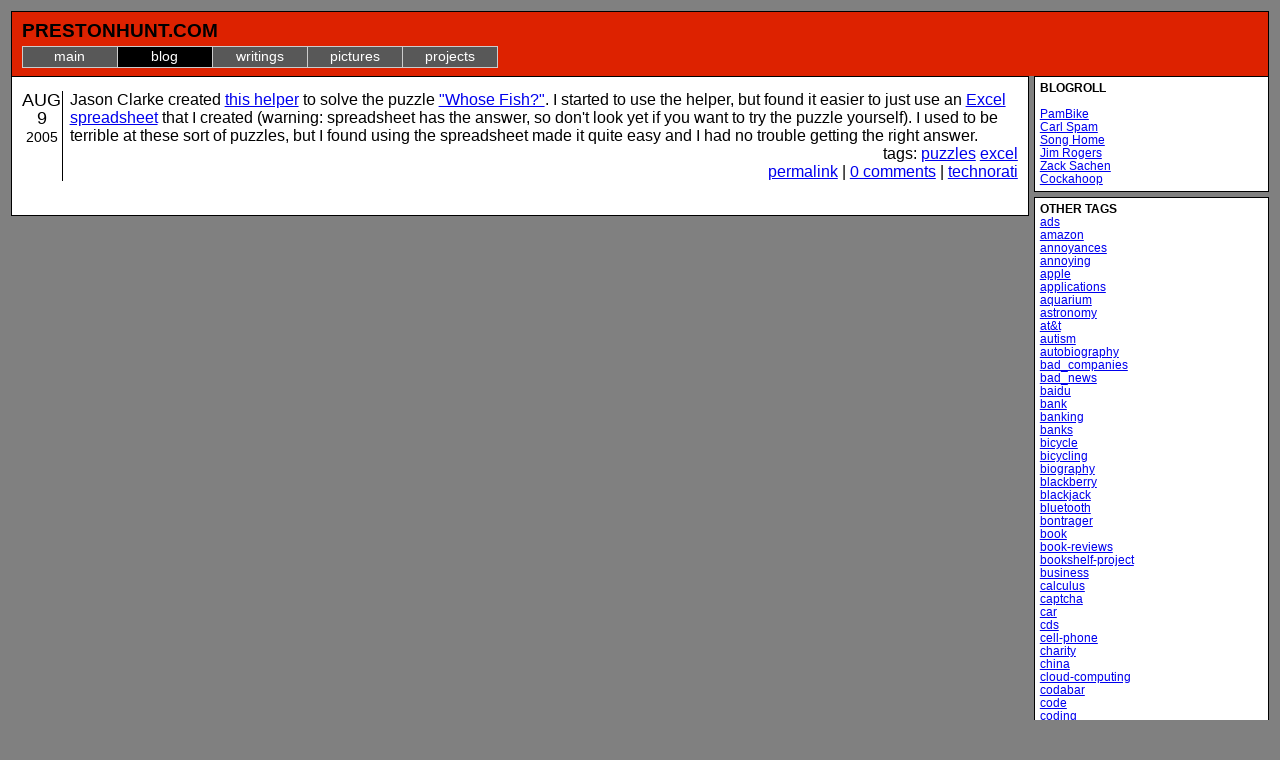

--- FILE ---
content_type: text/html; charset=UTF-8
request_url: https://prestonhunt.com/journal/index.php?tag=excel
body_size: 4405
content:
	<!DOCTYPE HTML PUBLIC "-//W3C//DTD HTML 4.01//EN" "http://www.w3.org/TR/html4/strict.dtd">
	<html lang="en">

	<head>
	<link rel="stylesheet" href="/personal.css">
	<link rel="shortcut icon" href="/favicon.ico" type="image/bmp">
	<link rel="alternate" type="application/atom+xml" title="Preston Hunt Atom Feed" href="https://feeds.feedburner.com/PrestonHunt">
	<link rel="alternate" type="application/rss+xml" title="Preston Hunt RSS Feed" href="https://feeds.feedburner.com/prestonhunt/UJHe">
	<meta name="DC.title" content="Preston Hunt's Web Site">
	<meta name="robots" content="index,follow">
	<meta name="description" content="Personal home page for Preston Hunt">
	<meta name="keywords" content="preston hunt">
	<meta name="ICBM" content="45.512425, -122.651134">
	<meta http-equiv="Content-Type" content="text/html; charset=utf-8">
	<title>Preston Hunt</title>
<!-- start Mixpanel --><script type="b707fa15fcd3de7628ab4043-text/javascript">(function(e,b){if(!b.__SV){var a,f,i,g;window.mixpanel=b;b._i=[];b.init=function(a,e,d){function f(b,h){var a=h.split(".");2==a.length&&(b=b[a[0]],h=a[1]);b[h]=function(){b.push([h].concat(Array.prototype.slice.call(arguments,0)))}}var c=b;"undefined"!==typeof d?c=b[d]=[]:d="mixpanel";c.people=c.people||[];c.toString=function(b){var a="mixpanel";"mixpanel"!==d&&(a+="."+d);b||(a+=" (stub)");return a};c.people.toString=function(){return c.toString(1)+".people (stub)"};i="disable time_event track track_pageview track_links track_forms register register_once alias unregister identify name_tag set_config people.set people.set_once people.increment people.append people.union people.track_charge people.clear_charges people.delete_user".split(" ");
for(g=0;g<i.length;g++)f(c,i[g]);b._i.push([a,e,d])};b.__SV=1.2;a=e.createElement("script");a.type="text/javascript";a.async=!0;a.src="undefined"!==typeof MIXPANEL_CUSTOM_LIB_URL?MIXPANEL_CUSTOM_LIB_URL:"file:"===e.location.protocol&&"//cdn.mxpnl.com/libs/mixpanel-2-latest.min.js".match(/^\/\//)?"https://cdn.mxpnl.com/libs/mixpanel-2-latest.min.js":"//cdn.mxpnl.com/libs/mixpanel-2-latest.min.js";f=e.getElementsByTagName("script")[0];f.parentNode.insertBefore(a,f)}})(document,window.mixpanel||[]);
mixpanel.init("97579410e9c799083cc33b4f2341f24d");</script><!-- end Mixpanel -->
    <script type="b707fa15fcd3de7628ab4043-text/javascript">
    mixpanel.track("page load");
    </script>
	</head>

	<body id="blog" >
	<div id="banner">
	<div id="banner_toolbar">
	
	</div> <!-- end banner_toolbar -->

	<span class="banner_title">PrestonHunt.com</span>
	<ul class="navtabs">
<li id="tab_main"><a href="/">Main</a>
<li id="tab_blog"><a href="/journal/">Blog</a>
<li id="tab_maelstrom"><a href="/m/">Writings</a>
<li id="tab_gallery"><a href="/gallery/">Pictures</a>
<li id="tab_projects"><a href="/projects/">Projects</a>
</ul>
	</div>	<div id="rightmenu"><div class="menus" id="blogroll">
<h1>Blogroll</h1>
<br><a href="https://pambike.blogspot.com/">PamBike</a>
<br><a href="https://cme-spam.blogspot.com/">Carl Spam</a>
<br><a href="http://songhome.com/">Song Home</a>
<br><a href="https://spaces.msn.com/members/jimrogerz/">Jim Rogers</a>
<br><a href="http://stayoutside.com/wordpress/">Zack Sachen</a>
<br><a href="http://cockahoop.com">Cockahoop</a>
</div><div class="menus" id="othertags">
<h1>Other Tags</h1>
<a href="/journal/index.php?tag=ads">ads</a><br>
<a href="/journal/index.php?tag=amazon">amazon</a><br>
<a href="/journal/index.php?tag=annoyances">annoyances</a><br>
<a href="/journal/index.php?tag=annoying">annoying</a><br>
<a href="/journal/index.php?tag=apple">apple</a><br>
<a href="/journal/index.php?tag=applications">applications</a><br>
<a href="/journal/index.php?tag=aquarium">aquarium</a><br>
<a href="/journal/index.php?tag=astronomy">astronomy</a><br>
<a href="/journal/index.php?tag=at&t">at&t</a><br>
<a href="/journal/index.php?tag=autism">autism</a><br>
<a href="/journal/index.php?tag=autobiography">autobiography</a><br>
<a href="/journal/index.php?tag=bad_companies">bad_companies</a><br>
<a href="/journal/index.php?tag=bad_news">bad_news</a><br>
<a href="/journal/index.php?tag=baidu">baidu</a><br>
<a href="/journal/index.php?tag=bank">bank</a><br>
<a href="/journal/index.php?tag=banking">banking</a><br>
<a href="/journal/index.php?tag=banks">banks</a><br>
<a href="/journal/index.php?tag=bicycle">bicycle</a><br>
<a href="/journal/index.php?tag=bicycling">bicycling</a><br>
<a href="/journal/index.php?tag=biography">biography</a><br>
<a href="/journal/index.php?tag=blackberry">blackberry</a><br>
<a href="/journal/index.php?tag=blackjack">blackjack</a><br>
<a href="/journal/index.php?tag=bluetooth">bluetooth</a><br>
<a href="/journal/index.php?tag=bontrager">bontrager</a><br>
<a href="/journal/index.php?tag=book">book</a><br>
<a href="/journal/index.php?tag=book-reviews">book-reviews</a><br>
<a href="/journal/index.php?tag=bookshelf-project">bookshelf-project</a><br>
<a href="/journal/index.php?tag=business">business</a><br>
<a href="/journal/index.php?tag=calculus">calculus</a><br>
<a href="/journal/index.php?tag=captcha">captcha</a><br>
<a href="/journal/index.php?tag=car">car</a><br>
<a href="/journal/index.php?tag=cds">cds</a><br>
<a href="/journal/index.php?tag=cell-phone">cell-phone</a><br>
<a href="/journal/index.php?tag=charity">charity</a><br>
<a href="/journal/index.php?tag=china">china</a><br>
<a href="/journal/index.php?tag=cloud-computing">cloud-computing</a><br>
<a href="/journal/index.php?tag=codabar">codabar</a><br>
<a href="/journal/index.php?tag=code">code</a><br>
<a href="/journal/index.php?tag=coding">coding</a><br>
<a href="/journal/index.php?tag=coffee">coffee</a><br>
<a href="/journal/index.php?tag=comedy">comedy</a><br>
<a href="/journal/index.php?tag=comments">comments</a><br>
<a href="/journal/index.php?tag=commerce">commerce</a><br>
<a href="/journal/index.php?tag=computer">computer</a><br>
<a href="/journal/index.php?tag=cool-sites">cool-sites</a><br>
<a href="/journal/index.php?tag=corn">corn</a><br>
<a href="/journal/index.php?tag=creationism">creationism</a><br>
<a href="/journal/index.php?tag=crypto">crypto</a><br>
<a href="/journal/index.php?tag=cycling">cycling</a><br>
<a href="/journal/index.php?tag=debugging">debugging</a><br>
<a href="/journal/index.php?tag=dell">dell</a><br>
<a href="/journal/index.php?tag=diffie-hellman">diffie-hellman</a><br>
<a href="/journal/index.php?tag=discworld">discworld</a><br>
<a href="/journal/index.php?tag=disqus">disqus</a><br>
<a href="/journal/index.php?tag=diy">diy</a><br>
<a href="/journal/index.php?tag=do-it-yourself">do-it-yourself</a><br>
<a href="/journal/index.php?tag=documentaries">documentaries</a><br>
<a href="/journal/index.php?tag=documentary">documentary</a><br>
<a href="/journal/index.php?tag=drm">drm</a><br>
<a href="/journal/index.php?tag=economics">economics</a><br>
<a href="/journal/index.php?tag=efficiency">efficiency</a><br>
<a href="/journal/index.php?tag=email">email</a><br>
<a href="/journal/index.php?tag=environment">environment</a><br>
<a href="/journal/index.php?tag=environmnet">environmnet</a><br>
<a href="/journal/index.php?tag=everymans-library">everymans-library</a><br>
<a href="/journal/index.php?tag=excel">excel</a><br>
<a href="/journal/index.php?tag=extensions">extensions</a><br>
<a href="/journal/index.php?tag=facebook">facebook</a><br>
<a href="/journal/index.php?tag=fantasy">fantasy</a><br>
<a href="/journal/index.php?tag=fedex">fedex</a><br>
<a href="/journal/index.php?tag=fiction">fiction</a><br>
<a href="/journal/index.php?tag=finance">finance</a><br>
<a href="/journal/index.php?tag=firefox">firefox</a><br>
<a href="/journal/index.php?tag=fishing">fishing</a><br>
<a href="/journal/index.php?tag=flickr">flickr</a><br>
<a href="/journal/index.php?tag=food">food</a><br>
<a href="/journal/index.php?tag=free-software">free-software</a><br>
<a href="/journal/index.php?tag=fun">fun</a><br>
<a href="/journal/index.php?tag=gadget">gadget</a><br>
<a href="/journal/index.php?tag=gadgets">gadgets</a><br>
<a href="/journal/index.php?tag=games">games</a><br>
<a href="/journal/index.php?tag=gear">gear</a><br>
<a href="/journal/index.php?tag=gmail">gmail</a><br>
<a href="/journal/index.php?tag=good-service">good-service</a><br>
<a href="/journal/index.php?tag=google">google</a><br>
<a href="/journal/index.php?tag=gps">gps</a><br>
<a href="/journal/index.php?tag=graphic-novels">graphic-novels</a><br>
<a href="/journal/index.php?tag=grousing">grousing</a><br>
<a href="/journal/index.php?tag=haloscan">haloscan</a><br>
<a href="/journal/index.php?tag=hardware">hardware</a><br>
<a href="/journal/index.php?tag=harry-potter">harry-potter</a><br>
<a href="/journal/index.php?tag=hawaii">hawaii</a><br>
<a href="/journal/index.php?tag=health">health</a><br>
<a href="/journal/index.php?tag=historical">historical</a><br>
<a href="/journal/index.php?tag=historical-fiction">historical-fiction</a><br>
<a href="/journal/index.php?tag=hotmail">hotmail</a><br>
<a href="/journal/index.php?tag=humor">humor</a><br>
<a href="/journal/index.php?tag=ideas">ideas</a><br>
<a href="/journal/index.php?tag=ieee">ieee</a><br>
<a href="/journal/index.php?tag=imap">imap</a><br>
<a href="/journal/index.php?tag=insignifica">insignifica</a><br>
<a href="/journal/index.php?tag=intel">intel</a><br>
<a href="/journal/index.php?tag=internet">internet</a><br>
<a href="/journal/index.php?tag=investing">investing</a><br>
<a href="/journal/index.php?tag=ipod">ipod</a><br>
<a href="/journal/index.php?tag=itunes">itunes</a><br>
<a href="/journal/index.php?tag=james">james</a><br>
<a href="/journal/index.php?tag=japan">japan</a><br>
<a href="/journal/index.php?tag=javascript">javascript</a><br>
<a href="/journal/index.php?tag=jokes">jokes</a><br>
<a href="/journal/index.php?tag=jott">jott</a><br>
<a href="/journal/index.php?tag=kbps">kbps</a><br>
<a href="/journal/index.php?tag=kodak">kodak</a><br>
<a href="/journal/index.php?tag=kvm">kvm</a><br>
<a href="/journal/index.php?tag=laptop">laptop</a><br>
<a href="/journal/index.php?tag=lawsuits">lawsuits</a><br>
<a href="/journal/index.php?tag=legalities">legalities</a><br>
<a href="/journal/index.php?tag=links">links</a><br>
<a href="/journal/index.php?tag=linux">linux</a><br>
<a href="/journal/index.php?tag=mac">mac</a><br>
<a href="/journal/index.php?tag=magazine-articles">magazine-articles</a><br>
<a href="/journal/index.php?tag=mail">mail</a><br>
<a href="/journal/index.php?tag=manga">manga</a><br>
<a href="/journal/index.php?tag=math">math</a><br>
<a href="/journal/index.php?tag=mathematics">mathematics</a><br>
<a href="/journal/index.php?tag=max">max</a><br>
<a href="/journal/index.php?tag=me-on-the-web">me-on-the-web</a><br>
<a href="/journal/index.php?tag=medicine">medicine</a><br>
<a href="/journal/index.php?tag=microsoft">microsoft</a><br>
<a href="/journal/index.php?tag=movie-reviews">movie-reviews</a><br>
<a href="/journal/index.php?tag=music">music</a><br>
<a href="/journal/index.php?tag=mysql-woes">mysql-woes</a><br>
<a href="/journal/index.php?tag=navigon">navigon</a><br>
<a href="/journal/index.php?tag=nerd-humor">nerd-humor</a><br>
<a href="/journal/index.php?tag=networking">networking</a><br>
<a href="/journal/index.php?tag=new-yorker">new-yorker</a><br>
<a href="/journal/index.php?tag=newspaper">newspaper</a><br>
<a href="/journal/index.php?tag=non-fiction">non-fiction</a><br>
<a href="/journal/index.php?tag=nonfiction">nonfiction</a><br>
<a href="/journal/index.php?tag=nsa">nsa</a><br>
<a href="/journal/index.php?tag=nutrition">nutrition</a><br>
<a href="/journal/index.php?tag=online">online</a><br>
<a href="/journal/index.php?tag=pdx-sf-bike-trip">pdx-sf-bike-trip</a><br>
<a href="/journal/index.php?tag=ph.com">ph.com</a><br>
<a href="/journal/index.php?tag=photography">photography</a><br>
<a href="/journal/index.php?tag=physics">physics</a><br>
<a href="/journal/index.php?tag=podcasting">podcasting</a><br>
<a href="/journal/index.php?tag=poker">poker</a><br>
<a href="/journal/index.php?tag=politics">politics</a><br>
<a href="/journal/index.php?tag=portland">portland</a><br>
<a href="/journal/index.php?tag=postgresql">postgresql</a><br>
<a href="/journal/index.php?tag=privacy">privacy</a><br>
<a href="/journal/index.php?tag=product-reviews">product-reviews</a><br>
<a href="/journal/index.php?tag=productivity">productivity</a><br>
<a href="/journal/index.php?tag=prognostications">prognostications</a><br>
<a href="/journal/index.php?tag=programming">programming</a><br>
<a href="/journal/index.php?tag=projects">projects</a><br>
<a href="/journal/index.php?tag=puzzles">puzzles</a><br>
<a href="/journal/index.php?tag=python">python</a><br>
<a href="/journal/index.php?tag=real-estate">real-estate</a><br>
<a href="/journal/index.php?tag=registry">registry</a><br>
<a href="/journal/index.php?tag=repair">repair</a><br>
<a href="/journal/index.php?tag=restaurants">restaurants</a><br>
<a href="/journal/index.php?tag=reviews">reviews</a><br>
<a href="/journal/index.php?tag=ripoff">ripoff</a><br>
<a href="/journal/index.php?tag=robots">robots</a><br>
<a href="/journal/index.php?tag=rpn">rpn</a><br>
<a href="/journal/index.php?tag=running">running</a><br>
<a href="/journal/index.php?tag=science">science</a><br>
<a href="/journal/index.php?tag=science-fiction">science-fiction</a><br>
<a href="/journal/index.php?tag=seagate">seagate</a><br>
<a href="/journal/index.php?tag=security">security</a><br>
<a href="/journal/index.php?tag=self-improvement">self-improvement</a><br>
<a href="/journal/index.php?tag=shingles">shingles</a><br>
<a href="/journal/index.php?tag=sidebar">sidebar</a><br>
<a href="/journal/index.php?tag=snow">snow</a><br>
<a href="/journal/index.php?tag=software">software</a><br>
<a href="/journal/index.php?tag=sony">sony</a><br>
<a href="/journal/index.php?tag=source-control">source-control</a><br>
<a href="/journal/index.php?tag=specifications">specifications</a><br>
<a href="/journal/index.php?tag=spy">spy</a><br>
<a href="/journal/index.php?tag=storage">storage</a><br>
<a href="/journal/index.php?tag=subway">subway</a><br>
<a href="/journal/index.php?tag=sun">sun</a><br>
<a href="/journal/index.php?tag=taxes">taxes</a><br>
<a href="/journal/index.php?tag=technology">technology</a><br>
<a href="/journal/index.php?tag=television">television</a><br>
<a href="/journal/index.php?tag=tickets">tickets</a><br>
<a href="/journal/index.php?tag=toyota">toyota</a><br>
<a href="/journal/index.php?tag=trainster">trainster</a><br>
<a href="/journal/index.php?tag=travel">travel</a><br>
<a href="/journal/index.php?tag=tri-met">tri-met</a><br>
<a href="/journal/index.php?tag=tv">tv</a><br>
<a href="/journal/index.php?tag=ubuntu">ubuntu</a><br>
<a href="/journal/index.php?tag=united">united</a><br>
<a href="/journal/index.php?tag=ups">ups</a><br>
<a href="/journal/index.php?tag=usb">usb</a><br>
<a href="/journal/index.php?tag=vacation-reads">vacation-reads</a><br>
<a href="/journal/index.php?tag=vampire">vampire</a><br>
<a href="/journal/index.php?tag=vi">vi</a><br>
<a href="/journal/index.php?tag=video">video</a><br>
<a href="/journal/index.php?tag=viral-marketing">viral-marketing</a><br>
<a href="/journal/index.php?tag=virtualization">virtualization</a><br>
<a href="/journal/index.php?tag=vista">vista</a><br>
<a href="/journal/index.php?tag=vonage">vonage</a><br>
<a href="/journal/index.php?tag=watches">watches</a><br>
<a href="/journal/index.php?tag=web2.0">web2.0</a><br>
<a href="/journal/index.php?tag=web_design">web_design</a><br>
<a href="/journal/index.php?tag=webdesign">webdesign</a><br>
<a href="/journal/index.php?tag=website">website</a><br>
<a href="/journal/index.php?tag=widi">widi</a><br>
<a href="/journal/index.php?tag=wikipedia">wikipedia</a><br>
<a href="/journal/index.php?tag=windows">windows</a><br>
<a href="/journal/index.php?tag=wireless">wireless</a><br>
<a href="/journal/index.php?tag=work">work</a><br>
<a href="/journal/index.php?tag=wusb">wusb</a><br>
<a href="/journal/index.php?tag=year-in-cities">year-in-cities</a><br>
<a href="/journal/index.php?tag=youtube">youtube</a><br>
<a href="/journal/index.php?tag=zoho">zoho</a><br>
</div>
	</div> <!-- end rightmenu --><div id="content"><div class="journal_block"><div class="date">AUG 9<br><span style="font-size: 0.8em;">2005</span></div><div class="entry">Jason Clarke created <a href="http://jasonclarke.org/fishhelper/">this helper</a> to solve the puzzle <a href="http://www.coudal.com/thefish.php">"Whose Fish?"</a>.  I started to use the helper, but found it easier to just use an <a href="https://prestonhunt.com/m/2005/fish.xls">Excel spreadsheet</a> that I created (warning: spreadsheet has the answer, so don't look yet if you want to try the puzzle yourself).  I used to be terrible at these sort of puzzles, but I found using the spreadsheet made it quite easy and I had no trouble getting the right answer.<br><div style="text-align: right;">tags: <a href="/journal/index.php?tag=puzzles">puzzles</a> <a href="/journal/index.php?tag=excel">excel</a><br><a href="https://prestonhunt.com/blog/129">permalink</a> | <a href="https://prestonhunt.com/blog/129#disqus_thread">comments</a> | <a href="http://www.technorati.com/cosmos/search.html?url=http%3a%2f%2fprestonhunt.com%2fblog%2f129">technorati</a></div></div></div>	</div> <!-- end content --><script src="https://www.google-analytics.com/urchin.js" type="b707fa15fcd3de7628ab4043-text/javascript">
</script>
<script type="b707fa15fcd3de7628ab4043-text/javascript">
_uacct = "UA-249429-1";
urchinTracker();
</script>

<script type="b707fa15fcd3de7628ab4043-text/javascript">
//<![CDATA[
(function() {
  var links = document.getElementsByTagName('a');
  var query = '?';
  for(var i = 0; i < links.length; i++) {
  if(links[i].href.indexOf('#disqus_thread') >= 0) {
    query += 'url' + i + '=' + encodeURIComponent(links[i].href) + '&';
  }
  }
  document.write('<script charset="utf-8" type="text/javascript" src="https://disqus.com/forums/prestonhunt/get_num_replies.js' + query + '"></' + 'script>');
})();
//]]>
</script>

  <script src="/cdn-cgi/scripts/7d0fa10a/cloudflare-static/rocket-loader.min.js" data-cf-settings="b707fa15fcd3de7628ab4043-|49" defer></script><script defer src="https://static.cloudflareinsights.com/beacon.min.js/vcd15cbe7772f49c399c6a5babf22c1241717689176015" integrity="sha512-ZpsOmlRQV6y907TI0dKBHq9Md29nnaEIPlkf84rnaERnq6zvWvPUqr2ft8M1aS28oN72PdrCzSjY4U6VaAw1EQ==" data-cf-beacon='{"version":"2024.11.0","token":"02b2359cc81a4a0a80dc445bf7b02d52","r":1,"server_timing":{"name":{"cfCacheStatus":true,"cfEdge":true,"cfExtPri":true,"cfL4":true,"cfOrigin":true,"cfSpeedBrain":true},"location_startswith":null}}' crossorigin="anonymous"></script>
</body>
  </html>

--- FILE ---
content_type: text/css
request_url: https://prestonhunt.com/personal.css
body_size: 1453
content:
/* $Id: personal.css,v 1.13 2007/09/23 17:30:41 phunt Exp $
 * vim:ts=2
 *
 * Author: Preston Hunt <me@prestonhunt.com>
 * I wrote this style sheet for use on my website, www.prestonhunt.com
 */

body {
  font-family: Calibri, Arial, Verdana, Helvetica, sans-serif;
  background: #808080;
  color: black;
  font-size: 1em;
  margin: 0.7em 0.7em 0em 0.7em;
  line-height: 1.15em;
}

img {
  border: none;
}

a:hover 	{ background-color: #eee; }

.small		{ font-size: small }
.smaller	{ 
	font-size: 0.75em;
	line-height: 1.1em;
}
.x-small	{ font-size: x-small }
.italic		{ font-style: italic }
.bigger { font-size: 1.25em; }

td#prestoheader {
  font-family: Arial, sans-serif;
/*  font-weight: bold; */
  font-size: larger;
  background-color: #a0b8c8;
  color: black;
}

tr, td {
  vertical-align: top;
}

table.simple { 
  border: 1px solid gray;
  vertical-align: top;
  border-collapse: collapse;
}

table.simple td {
  border: thin solid;
  vertical-align: top;
  border-collapse: collapse;
  padding-right: 8px;
}

table.simple tr.header {
  background-color: #d3d3d3;
  font-weight: bold;
}

pre code.css {
  color: #800000;
  background: white none;
  font-family: Monaco, "Courier New", monospace;
  white-space: pre
}

pre code.html {
  color: #191970;
  background: white none;
  font-family: Monaco, "Courier New", monospace;
  white-space: pre
}

code {
  color: #191970;
  background: white none;
  font-family: Monaco, "Courier New", monospace;
  white-space: pre
}

pre, samp {
  font-family: Monaco, "Courier New", monospace;
  white-space: pre
}

pre p {
  margin: 0;
}

h1 { font-size: 1.50em }
h2 { font-size: 1.35em }
h3 { font-size: 1.20em }

#banner {
  background: #dd2200;
  height: 2.8em;
  border-top: 1px solid black;
  border-right: 1px solid black;
  border-left: 1px solid black;
  padding: 0.6em;
  }
#banner a {
  text-decoration: none;
  }
#banner a:visited {
  color: black;
  }
span.banner_title {
  font-size: 1.2em;
  text-transform: uppercase;
  font-weight: bold;
  margin: 0;
  margin-right: 0.5em;
  }
body#gallery #banner {
  background: #00dd00;
  }
body#maelstrom #banner {
  background: #33ccff;
  }
body#projects #banner {
	background: #DAA520;
}

#banner_toolbar {
  float: right;
  }

.floatright { float: right; }

div#search form input {
  font-size: 0.7em;
  }

ul.navtabs {
  margin: 0;
  margin-top: 5px;
  padding: 0;
  list-style: none;
  }
ul.navtabs li {
  float: left;
  width: 6.53em;
  height: 1.4em;
  text-align: center;
  background: #585858;
  color: white;
  border: 1px solid #ccc;
  border-left: 0;
  text-transform: lowercase;
  font-size: 0.9em;
  vertical-align: top;
  }
ul.navtabs li:first-child {
  border-left: 1px solid #ccc;
  }
ul.navtabs li a {
  display: block;
  }
body#main ul.navtabs li#tab_main,
body#blog ul.navtabs li#tab_blog,
body#gallery ul.navtabs li#tab_gallery,
body#maelstrom ul.navtabs li#tab_maelstrom,
body#projects ul.navtabs li#tab_projects,
body#wiki ul.navtabs li#tab_wiki {
  background: black;
  } 
ul.navtabs li a:visited,
ul.navtabs li a:link {
  text-decoration: none !important;
  color: white !important;
  }
ul.navtabs li a:hover {
  color: black;
  }

#content {
  margin: 0px 240px 0px 0px;
  padding: 10px;
  background: white;
  border: 1px solid black;
  text-align: left;
  min-width: 500px;
}

#contentitem {
  margin-bottom: 5em;
}

.menus {
  border: 1px solid black;
  background: white;
  color: black;
  padding: 5px;
  margin-bottom: 5px;
  text-align: left;
	font-size: 0.75em;
	line-height: 1.1em;
}

.menus h1 {
  font-size: 1em;
  margin: 0px; /* must be >= 0 to look good in IE6 */
  margin-top: 5px;
  padding: 0px;
  text-transform: uppercase;
}

.menus li {
  margin-left: -20px;
}

.menus h1:first-child {
  margin-top: 0px;
}

/*
.menus h1 + p {
  margin-bottom: 5px;
  margin-top: 0px;
}
*/

#rightmenu {
  position: relative;
  float: right;
  width: 235px;
  padding: 0px;
  margin: 0px;
}

#leftmenu {
  position: relative;
  float: left;
  width: 235px;
  padding: 0px;
  margin: 0px;
}

blockquote {
  border: 1px solid black;
  background-color: #e0e0e0;
  padding: 5px;
}

#loginbar ul {
  margin: 0;
  padding: 0;
  list-style: none;
  padding-left: 0;
  }
#loginbar li {
  float: inherit;
  background: none;
  margin: 0;
  padding-right: 0.35em;
  }
#loginbar img {
  vertical-align: middle;
  }
#loginbar a {
  float: inherit;
  background: none;
  padding: 0;
  text-decoration: none;
  font-weight: normal;
  color: #900;
  }

div.menus p,
div.menus ol,
div.menus ul {
  margin-top: 5px;
  }

div#randomphoto img {
  border: thin solid;
  }
div#randomphoto p {
  text-align: center;
  }

/*#content a[href ^="http://"] {*/
  /*background: url(http://prestonhunt.com/images/external.png) center right no-repeat;*/
  /*padding-right: 13px;*/
  /*}*/
#content a[href ^="http"]:hover {
  background-color: #eee;
  }
#content a[href *="prestonhunt.com"] {
  background: none;
  padding-right: 0;
  }
#content a.overrideexternal {
  background: none;
  padding-right: 0;
	}

body#maelstrom h1 {
  text-transform: uppercase;
  }

body#gallery table.simple,
body#gallery table.simple	td, 
body#maelstrom table.simple,
body#maelstrom table.simple	td {
	border-color: #D3D3D3;
	}

body#gallery div.title {
  font-size: 1.50em;
	color: #ffffff;
	}

div.journal_block div.date {
  float: left;
  text-align: center;
  background: #ffffff;
  color: black;
  width: 2.2em;
  font-size: 1.1em;
  text-transform: uppercase;
  }
div.journal_block div.entry {
	min-height: 3em;
	margin-left: 2.5em;
	border-left: 1px solid black;
	padding-left: 0.4em;
	margin-top: 0.25em;
	margin-bottom: 1.5em;
	}
div.journal_block div.from_gallery,
div.journal_block div.from_maelstrom {
	xxfont-variant: small-caps;
  background-color: #e0e0e0;
  font-weight: bold;
	}

div#adsense_inline {
	margin-left: 2.75em;
	margin-bottom: 0.75em;
}

dt {
  font-weight: bold; 
} 

.amazonpic {
	float: left;
  margin-right: 0.3em;
}

.disqus_thread a {
  background: none;
}


--- FILE ---
content_type: application/javascript; charset=UTF-8
request_url: https://disqus.com/forums/prestonhunt/get_num_replies.js?url236=https%3A%2F%2Fprestonhunt.com%2Fblog%2F129%23disqus_thread&
body_size: 1537
content:


(function () {
	var i;
	var AND_LINK_TEXT = " and ";

	// find disqus nodes.
	var tagname = 'a';
	var nodes = document.getElementsByTagName(tagname);
	var disqus_nodes = [];

    if (tagname === 'span') {
        var _node_is_disqus = function(node) { return (node.className.indexOf('dsq-postid') >= 0); }
    } else {
        var _node_is_disqus = function(node) { return (node.href.indexOf('#disqus_thread') >= 0); }
    };

	for (i = 0; i < nodes.length; i++) {
		try {
		    if (_node_is_disqus(nodes[i])) {
				disqus_nodes.push(nodes[i]);
			}
		} catch(e) {
			// IE does not like URLs that are not quoted properly
			// (e.g., http://disqus.com/%FOO) and will raise an "Invalid
			// Argument" when we try to access the "href" attribute on the
			// element.
		}
	}

	var num_replies = '0'.split(',');

	// replace with counts.
	var replies_count, link_text;
	for (i = 0; i < disqus_nodes.length; i++) {
		link_text = '';

		// build comment count text
		replies_count = parseInt(num_replies[i], 10);
		if (replies_count !== undefined && !isNaN(replies_count)) {
			if (replies_count > 1) {
				link_text += '{num} comments'.replace('{num}', replies_count);
			} else if (replies_count) {
				link_text += '1 comment'.replace('{num}', replies_count);
			} else {
				link_text += '0 comments'.replace('{num}', replies_count);
			}
		}
		if (link_text) {
			try {
				disqus_nodes[i].innerHTML = link_text;
			} catch(e) {
				if (disqus_nodes[i].innerText) {
					disqus_nodes[i].innerText = link_text;
				}
			}
		}
	}
})();
